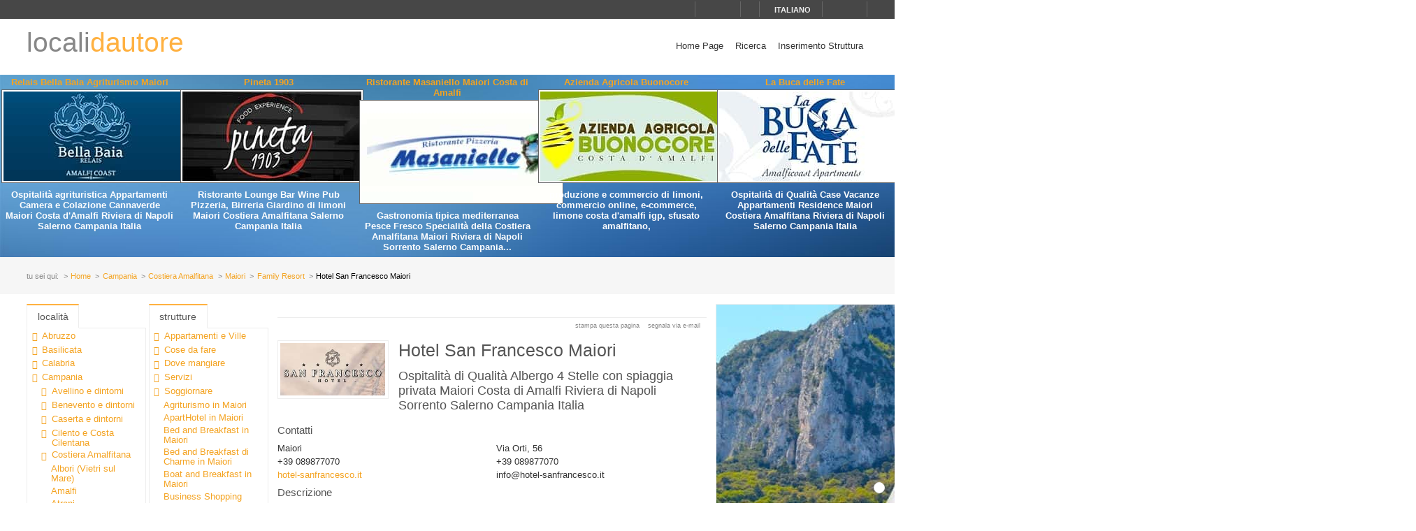

--- FILE ---
content_type: text/html; charset=utf-8
request_url: https://www.localidautore.it/schede/hotel-san-francesco-maiori-6829?p2=41
body_size: 14241
content:
<!DOCTYPE html>
<html lang="it">
<head prefix="og: http://ogp.me/ns# fb: http://ogp.me/ns/fb# article: http://ogp.me/ns/article#"><title>
Hotel San Francesco Maiori Family Resort in Maiori Costiera Amalfitana Campania - Locali d&#39;Autore
</title><meta name="description" content="Hotel San Francesco Maiori - Family Resort - Maiori - Costiera Amalfitana - Campania - L&amp;amp;apos;Hotel San Francesco di Maiori &amp;#232; una moderna struttura in stile mediterraneo, recentemente ristrutturata, situata ad appena 30 metri dal bel lungomare alberato della cittadina costiera e dal mare." /><meta name="keywords" content="Italia, turismo italia, italia lifestyle, hotel, boutique hotel, alberghi, ristoranti, agriturismi, bed and breakfast, residence, dimore d’epoca, cultura, arte, vini, gastronomia, terme, mare, montagna, sci, trekking, artigianato, disintermediazione., Hotel San Francesco Maiori, Family Resort, Maiori, Costiera Amalfitana, Campania" /><meta name="robots" content="noodp, index, follow" /><meta name="googlebot" content="noodp, index, follow" /><meta name="viewport" content="width=device-width, initial-scale=1.0" /><meta http-equiv="content-type" content="text/html; charset=UTF-8" /><meta property="og:locale" content="it_IT" /><meta property="og:type" content="article" /><meta property="og:title" content="Hotel San Francesco Maiori" /><meta property="og:url" content="https://www.localidautore.it/schede/hotel-san-francesco-maiori-6829?p2=41" /><meta property="og:description" content="L&#39;Hotel San Francesco di Maiori &#232; una moderna struttura in stile mediterraneo, recentemente ristrutturata, situata ad appena 30 metri dal bel lungomare alberato della cittadina costiera e dal mare. Gli ambienti sono ampi ed accoglienti, arredati con cura..." /><meta property="og:image" content="https://www.localidautore.it/images/dbpimg/schede/hotel-san-francesco-maiori-6829.jpg" /><meta property="article:datepublished" content="2008-02-11" /><meta property="article:datemodified" content="2022-04-07" /><meta property="article:author" content="https://www.facebook.com/localidautore" /><meta property="twitter:card" content="summary_large_image" /><meta property="twitter:url" content="https://www.localidautore.it/schede/hotel-san-francesco-maiori-6829?p2=41" /><meta property="twitter:title" content="Hotel San Francesco Maiori" /><meta property="twitter:description" content="L&#39;Hotel San Francesco di Maiori &#232; una moderna struttura in stile mediterraneo, recentemente ristrutturata, situata ad appena 30 metri dal bel lungomare alberato della cittadina costiera e dal mare. Gli ambienti sono ampi ed accoglienti, arredati con cura..." /><meta property="twitter:image" content="https://www.localidautore.it/images/dbpimg/schede/hotel-san-francesco-maiori-6829.jpg" /><meta property="twitter:author" content="@italialifestyle" />
<link href="https://www.localidautore.it/schede/hotel-san-francesco-maiori-6829" rel="canonical" />
<link href="//cdn.localidautore.it/fontawesome/5.15.4/css/all.min.css" rel="stylesheet" type="text/css" />
<link href="//cdn.localidautore.it/fonts/Montserrat/300.min.css" rel="stylesheet" type="text/css" />
<link href="//cdn.localidautore.it/fonts/Montserrat/400.min.css" rel="stylesheet" type="text/css" />
<link href="//cdn.localidautore.it/fonts/Montserrat/600.min.css" rel="stylesheet" type="text/css" /><link href="/css/style_OLD-top.bundle.min.css?v=20" rel="stylesheet" type="text/css" />
<link rel="apple-touch-icon" sizes="180x180" href="/favicon/OLD/apple-touch-icon.png" /><link rel="icon" type="image/png" href="/favicon/OLD/favicon-32x32.png" sizes="32x32" /><link rel="icon" type="image/png" href="/favicon/OLD/favicon-16x16.png" sizes="16x16" /><link rel="manifest" href="/favicon/OLD/manifest.json" /><link rel="mask-icon" href="/favicon/OLD/safari-pinned-tab.svg" color="#5bbad5" /><link rel="shortcut icon" href="/favicon/OLD/favicon.ico" /><meta name="msapplication-config" content="/favicon/OLD/browserconfig.xml" /><meta name="theme-color" content="#ffffff" /></head>
<body>
<form method="post" action="/schede/hotel-san-francesco-maiori-6829?p2=41" id="form1">
<div class="aspNetHidden">
<input type="hidden" name="__VIEWSTATE" id="__VIEWSTATE" value="" />
</div>
<header>
<div>
<div>
<div>
<p>&nbsp;</p>
<p>
<span id="fontresize">
<a href="javascript:void(0);" onclick="return false;"><i class="fas fa-search-minus"></i></a>
<a href="javascript:void(0);" onclick="return false;"><i class="fas fa-search"></i></a>
<a href="javascript:void(0);" onclick="return false;"><i class="fas fa-search-plus"></i></a>
</span>
<span id="search">
<a href="javascript:void(0);" onclick="return false;"><i class="fas fa-search"></i></a>
</span>
<span id="language">
<a href="javascript:void(0);" onclick="return false;"><i class="fas fa-caret-down"></i><span>italiano</span></a>
</span>
<span>
<a href="https://www.facebook.com/localidautore" target="_blank"><i class="fas fa-facebook"></i></a>
<a href="#"><i class="fas fa-twitter"></i></a>
<a href="https://plus.google.com/103966657744711068738" target="_blank"><i class="fas fa-google-plus"></i></a>
</span>
</p>
</div>
</div>
<nav>
<h1>
<a href="/">locali<span>dautore</span></a>
</h1>
<div><a href="javascript:void(0);" onclick="return false;"><i class="fas fa-bars"></i></a></div>
<ul>
<li>
<a href="/">Home Page</a>
</li>
<li>
<a href="/ricerca">Ricerca</a>
</li>
<li>
<a href="//www.dautore.it/it/contatti" target="_blank">Inserimento Struttura</a>
</li>
</ul>
</nav>
</div>
<div id="ajax-ph-header">
<ul><li><h3><a href="/schede/relais-bella-baia-agriturismo-maiori-9091?impression=no">Relais Bella Baia Agriturismo Maiori</a></h3><div><a href="/schede/relais-bella-baia-agriturismo-maiori-9091?impression=no"><img src="//images02.localidautore.it/dblogo/schede/relais-bella-baia-agriturismo-maiori-9091.jpg"
width="256"
height="128"
title="Relais Bella Baia Agriturismo Maiori" alt="Relais Bella Baia Agriturismo Maiori" /></a></div><p>Ospitalit&#224; agrituristica Appartamenti Camera e Colazione Cannaverde Maiori Costa d&#39;Amalfi Riviera di Napoli Salerno Campania Italia</p></li><li><h3><a href="/schede/pineta-1903-9353?impression=no">Pineta 1903</a></h3><div><a href="/schede/pineta-1903-9353?impression=no"><img src="//images04.localidautore.it/dblogo/schede/pineta-1903-9353.jpg"
width="256"
height="128"
title="Pineta 1903" alt="Pineta 1903" /></a></div><p>Ristorante Lounge Bar Wine Pub Pizzeria, Birreria Giardino di limoni Maiori Costiera Amalfitana Salerno Campania Italia</p></li><li><h3><a href="/schede/ristorante-masaniello-maiori-costa-di-amalfi-9261?impression=no">Ristorante Masaniello Maiori Costa di Amalfi</a></h3><div><a href="/schede/ristorante-masaniello-maiori-costa-di-amalfi-9261?impression=no"><img src="//images03.localidautore.it/dblogo/schede/ristorante-masaniello-maiori-costa-di-amalfi-9261.jpg"
width="286"
height="143"
title="Ristorante Masaniello Maiori Costa di Amalfi" alt="Ristorante Masaniello Maiori Costa di Amalfi" /></a></div><p>Gastronomia tipica mediterranea Pesce Fresco Specialit&#224; della Costiera Amalfitana Maiori Riviera di Napoli Sorrento Salerno Campania...</p></li><li><h3><a href="/schede/azienda-agricola-buonocore-9340?impression=no">Azienda Agricola Buonocore</a></h3><div><a href="/schede/azienda-agricola-buonocore-9340?impression=no"><img src="//images04.localidautore.it/dblogo/schede/azienda-agricola-buonocore-9340.jpg"
width="256"
height="128"
title="Azienda Agricola Buonocore" alt="Azienda Agricola Buonocore" /></a></div><p>produzione e commercio di limoni, commercio online, e-commerce, limone costa d&#39;amalfi igp, sfusato amalfitano,</p></li><li><h3><a href="/schede/la-buca-delle-fate-9076?impression=no">La Buca delle Fate</a></h3><div><a href="/schede/la-buca-delle-fate-9076?impression=no"><img src="//images01.localidautore.it/dblogo/schede/la-buca-delle-fate-9076.jpg"
width="256"
height="128"
title="La Buca delle Fate" alt="La Buca delle Fate" /></a></div><p>Ospitalit&#224; di Qualit&#224; Case Vacanze Appartamenti Residence Maiori Costiera Amalfitana Riviera di Napoli Salerno Campania Italia</p></li></ul>
</div>
</header>
<div id="breadcrump">
<p>
<span>tu sei qui:</span>
<a href="/">Home</a>
<a href="/regioni/campania-4">Campania</a>
<a href="/resort/costiera-amalfitana-1">Costiera Amalfitana</a>
<a href="/paesi/maiori-6">Maiori</a>
<a href="/strutture/town/maiori-6/family-resort-41">Family Resort</a>
<span>Hotel San Francesco Maiori</span>
</p>
</div>
<div id="body">
<div>
<div>
<div class="ctrlBox ctrlBoxTree ctrl_OLD_NavLocality">
<h3>
<i class="fas fa-angle-right"></i>
Localit&#224;
</h3>
<ul><li data-key="l1n1" class="collapsed"><a href="javascript:void(0);" onclick="return false;"><i></i></a><a href="/regioni/abruzzo-1">Abruzzo</a></li><li data-key="l1n2" class="collapsed"><a href="javascript:void(0);" onclick="return false;"><i></i></a><a href="/regioni/basilicata-2">Basilicata</a></li><li data-key="l1n3" class="collapsed"><a href="javascript:void(0);" onclick="return false;"><i></i></a><a href="/regioni/calabria-3">Calabria</a></li><li data-key="l1n4" class="selected expanded"><a href="javascript:void(0);" onclick="return false;"><i></i></a><a href="/regioni/campania-4">Campania</a><ul><li data-key="l2n168" class="collapsed"><a href="javascript:void(0);" onclick="return false;"><i></i></a><a href="/resort/avellino-e-dintorni-168">Avellino e dintorni</a></li><li data-key="l2n167" class="collapsed"><a href="javascript:void(0);" onclick="return false;"><i></i></a><a href="/resort/benevento-e-dintorni-167">Benevento e dintorni</a></li><li data-key="l2n172" class="collapsed"><a href="javascript:void(0);" onclick="return false;"><i></i></a><a href="/resort/caserta-e-dintorni-172">Caserta e dintorni</a></li><li data-key="l2n80" class="collapsed"><a href="javascript:void(0);" onclick="return false;"><i></i></a><a href="/resort/cilento-e-costa-cilentana-80">Cilento e Costa Cilentana</a></li><li data-key="l2n1" class="selected expanded"><a href="javascript:void(0);" onclick="return false;"><i></i></a><a href="/resort/costiera-amalfitana-1">Costiera Amalfitana</a><ul><li data-key="l3n1990"><a href="javascript:void(0);" onclick="return false;"><i></i></a><a href="/paesi/albori-vietri-sul-mare-1990">Albori (Vietri sul Mare)</a></li><li data-key="l3n2"><a href="javascript:void(0);" onclick="return false;"><i></i></a><a href="/paesi/amalfi-2">Amalfi</a></li><li data-key="l3n3"><a href="javascript:void(0);" onclick="return false;"><i></i></a><a href="/paesi/atrani-3">Atrani</a></li><li data-key="l3n4"><a href="javascript:void(0);" onclick="return false;"><i></i></a><a href="/paesi/cetara-4">Cetara</a></li><li data-key="l3n5"><a href="javascript:void(0);" onclick="return false;"><i></i></a><a href="/paesi/conca-dei-marini-5">Conca dei Marini</a></li><li data-key="l3n1980"><a href="javascript:void(0);" onclick="return false;"><i></i></a><a href="/paesi/erchie-maiori-1980">Erchie (Maiori)</a></li><li data-key="l3n13"><a href="javascript:void(0);" onclick="return false;"><i></i></a><a href="/paesi/furore-13">Furore</a></li><li data-key="l3n6" class="selected active"><a href="javascript:void(0);" onclick="return false;"><i></i></a><a href="/paesi/maiori-6">Maiori</a></li><li data-key="l3n2397"><a href="javascript:void(0);" onclick="return false;"><i></i></a><a href="/paesi/marmorata-ravello-2397">Marmorata (Ravello)</a></li><li data-key="l3n7"><a href="javascript:void(0);" onclick="return false;"><i></i></a><a href="/paesi/minori-7">Minori</a></li><li data-key="l3n1983"><a href="javascript:void(0);" onclick="return false;"><i></i></a><a href="/paesi/montepertuso-positano-1983">Montepertuso (Positano)</a></li><li data-key="l3n2151"><a href="javascript:void(0);" onclick="return false;"><i></i></a><a href="/paesi/nocelle-positano-2151">Nocelle (Positano)</a></li><li data-key="l3n1993"><a href="javascript:void(0);" onclick="return false;"><i></i></a><a href="/paesi/pogerola-amalfi-1993">Pogerola (Amalfi)</a></li><li data-key="l3n2326"><a href="javascript:void(0);" onclick="return false;"><i></i></a><a href="/paesi/pontone-scala-2326">Pontone (Scala)</a></li><li data-key="l3n8"><a href="javascript:void(0);" onclick="return false;"><i></i></a><a href="/paesi/positano-8">Positano</a></li><li data-key="l3n9"><a href="javascript:void(0);" onclick="return false;"><i></i></a><a href="/paesi/praiano-9">Praiano</a></li><li data-key="l3n1987"><a href="javascript:void(0);" onclick="return false;"><i></i></a><a href="/paesi/raito-vietri-sul-mare-1987">Raito (Vietri sul Mare)</a></li><li data-key="l3n10"><a href="javascript:void(0);" onclick="return false;"><i></i></a><a href="/paesi/ravello-10">Ravello</a></li><li data-key="l3n14"><a href="javascript:void(0);" onclick="return false;"><i></i></a><a href="/paesi/scala-14">Scala</a></li><li data-key="l3n11"><a href="javascript:void(0);" onclick="return false;"><i></i></a><a href="/paesi/tramonti-11">Tramonti</a></li><li data-key="l3n2148"><a href="javascript:void(0);" onclick="return false;"><i></i></a><a href="/paesi/vettica-amalfi-2148">Vettica (Amalfi)</a></li><li data-key="l3n12"><a href="javascript:void(0);" onclick="return false;"><i></i></a><a href="/paesi/vietri-sul-mare-12">Vietri sul Mare</a></li></ul></li><li data-key="l2n48" class="collapsed"><a href="javascript:void(0);" onclick="return false;"><i></i></a><a href="/resort/dintorni-di-napoli-48">Dintorni di Napoli</a></li><li data-key="l2n46" class="collapsed"><a href="javascript:void(0);" onclick="return false;"><i></i></a><a href="/resort/ischia-e-procida-46">Ischia e Procida</a></li><li data-key="l2n5" class="collapsed"><a href="javascript:void(0);" onclick="return false;"><i></i></a><a href="/resort/isola-di-capri-5">Isola di Capri</a></li><li data-key="l2n33" class="collapsed"><a href="javascript:void(0);" onclick="return false;"><i></i></a><a href="/resort/napoli-e-il-suo-golfo-33">Napoli e il suo golfo</a></li><li data-key="l2n21" class="collapsed"><a href="javascript:void(0);" onclick="return false;"><i></i></a><a href="/resort/penisola-sorrentina-21">Penisola Sorrentina</a></li><li data-key="l2n15" class="collapsed"><a href="javascript:void(0);" onclick="return false;"><i></i></a><a href="/resort/salerno-e-dintorni-15">Salerno e dintorni</a></li><li data-key="l2n92"><a href="javascript:void(0);" onclick="return false;"><i></i></a><a href="/resort/terme-della-campania-92">Terme della Campania</a></li><li data-key="l2n17" class="collapsed"><a href="javascript:void(0);" onclick="return false;"><i></i></a><a href="/resort/vallo-di-diano-17">Vallo di Diano</a></li></ul></li><li data-key="l1n5" class="collapsed"><a href="javascript:void(0);" onclick="return false;"><i></i></a><a href="/regioni/emilia-romagna-5">Emilia Romagna</a></li><li data-key="l1n6" class="collapsed"><a href="javascript:void(0);" onclick="return false;"><i></i></a><a href="/regioni/friuli-venezia-giulia-6">Friuli Venezia Giulia</a></li><li data-key="l1n7" class="collapsed"><a href="javascript:void(0);" onclick="return false;"><i></i></a><a href="/regioni/lazio-7">Lazio</a></li><li data-key="l1n8" class="collapsed"><a href="javascript:void(0);" onclick="return false;"><i></i></a><a href="/regioni/liguria-8">Liguria</a></li><li data-key="l1n9" class="collapsed"><a href="javascript:void(0);" onclick="return false;"><i></i></a><a href="/regioni/lombardia-9">Lombardia</a></li><li data-key="l1n10" class="collapsed"><a href="javascript:void(0);" onclick="return false;"><i></i></a><a href="/regioni/marche-10">Marche</a></li><li data-key="l1n11" class="collapsed"><a href="javascript:void(0);" onclick="return false;"><i></i></a><a href="/regioni/molise-11">Molise</a></li><li data-key="l1n12" class="collapsed"><a href="javascript:void(0);" onclick="return false;"><i></i></a><a href="/regioni/piemonte-12">Piemonte</a></li><li data-key="l1n13" class="collapsed"><a href="javascript:void(0);" onclick="return false;"><i></i></a><a href="/regioni/puglia-13">Puglia</a></li><li data-key="l1n14" class="collapsed"><a href="javascript:void(0);" onclick="return false;"><i></i></a><a href="/regioni/sardegna-14">Sardegna</a></li><li data-key="l1n15" class="collapsed"><a href="javascript:void(0);" onclick="return false;"><i></i></a><a href="/regioni/sicilia-15">Sicilia</a></li><li data-key="l1n16" class="collapsed"><a href="javascript:void(0);" onclick="return false;"><i></i></a><a href="/regioni/toscana-16">Toscana</a></li><li data-key="l1n17" class="collapsed"><a href="javascript:void(0);" onclick="return false;"><i></i></a><a href="/regioni/trentino-alto-adige-17">Trentino Alto Adige</a></li><li data-key="l1n18" class="collapsed"><a href="javascript:void(0);" onclick="return false;"><i></i></a><a href="/regioni/umbria-18">Umbria</a></li><li data-key="l1n19" class="collapsed"><a href="javascript:void(0);" onclick="return false;"><i></i></a><a href="/regioni/valle-d-aosta-19">Valle d&#39;Aosta</a></li><li data-key="l1n20" class="collapsed"><a href="javascript:void(0);" onclick="return false;"><i></i></a><a href="/regioni/veneto-20">Veneto</a></li></ul>
</div>
</div>
<div>
<div class="ctrlBox ctrlBoxTree ctrl_OLD_NavStructures">
<h3>
<i class="fas fa-angle-right"></i>
Strutture
</h3>
<ul>
<li data-key="m9" class="collapsed">
<a href="javascript:void(0);" onclick="return false;"><i></i></a><a href="javascript:void(0);" onclick="return false;">Appartamenti e Ville</a>
</li>
<li data-key="m13" class="collapsed">
<a href="javascript:void(0);" onclick="return false;"><i></i></a><a href="javascript:void(0);" onclick="return false;">Cose da fare</a>
</li>
<li data-key="m6" class="collapsed">
<a href="javascript:void(0);" onclick="return false;"><i></i></a><a href="javascript:void(0);" onclick="return false;">Dove mangiare</a>
</li>
<li data-key="m5" class="collapsed">
<a href="javascript:void(0);" onclick="return false;"><i></i></a><a href="javascript:void(0);" onclick="return false;">Servizi</a>
</li>
<li data-key="m1" class="expanded">
<a href="javascript:void(0);" onclick="return false;"><i></i></a><a href="javascript:void(0);" onclick="return false;">Soggiornare</a>
<ul>
<li data-key="c9">
<a href="/strutture/town/maiori-6/agriturismo-9">Agriturismo in Maiori</a>
</li>
<li data-key="c43">
<a href="/strutture/town/maiori-6/aparthotel-43">ApartHotel in Maiori</a>
</li>
<li data-key="c3">
<a href="/strutture/town/maiori-6/bed-and-breakfast-3">Bed and Breakfast in Maiori</a>
</li>
<li data-key="c47">
<a href="/strutture/town/maiori-6/bed-and-breakfast-di-charme-47">Bed and Breakfast di Charme in Maiori</a>
</li>
<li data-key="c61">
<a href="/strutture/town/maiori-6/boat-and-breakfast-61">Boat and Breakfast in Maiori</a>
</li>
<li data-key="c5">
<a href="/strutture/town/maiori-6/business-shopping-hotel-5">Business Shopping Hotel in Maiori</a>
</li>
<li data-key="c33">
<a href="/strutture/town/maiori-6/camping-villaggi-33">Camping - Villaggi in Maiori</a>
</li>
<li data-key="c60">
<a href="/strutture/town/maiori-6/country-house-60">Country House in Maiori</a>
</li>
<li data-key="c41">
<span>Family Resort in Maiori</span>
</li>
<li data-key="c65">
<a href="/strutture/town/maiori-6/glamping-65">Glamping in Maiori</a>
</li>
<li data-key="c2">
<a href="/strutture/town/maiori-6/hotel-alberghi-2">Hotel Alberghi in Maiori</a>
</li>
<li data-key="c57">
<a href="/strutture/town/maiori-6/hotel-per-motociclisti-57">Hotel per motociclisti in Maiori</a>
</li>
<li data-key="c36">
<a href="/strutture/town/maiori-6/lifestyle-hotel-di-lusso-resort-36">Lifestyle Hotel di Lusso Resort in Maiori</a>
</li>
<li data-key="c31">
<a href="/strutture/town/maiori-6/relais-di-charme-relax-31">Relais di Charme Relax in Maiori</a>
</li>
<li data-key="c13">
<a href="/strutture/town/maiori-6/ville-13">Ville in Maiori</a>
</li>
</ul>
</li>
<li data-key="m4" class="collapsed">
<a href="javascript:void(0);" onclick="return false;"><i></i></a><a href="javascript:void(0);" onclick="return false;">Trasferimenti ed Escursioni</a>
</li>
<li data-key="m7" class="collapsed">
<a href="javascript:void(0);" onclick="return false;"><i></i></a><a href="javascript:void(0);" onclick="return false;">Vini</a>
</li>
</ul>
</div>
<div class="ctrlBox ctrl_OLD_NavMoreAbout">
<h3>
<i class="fas fa-angle-right"></i>
Primo Piano
</h3>
<ul>
<li>
<p>
<a href="/primopiano/paese/maiori-6/abbazia-medioevale-di-santa-maria-de-olearia-90">Abbazia Medioevale di Santa Maria de Olearia</a>
</p>
</li>
<li>
<p>
<a href="/primopiano/paese/maiori-6/amici-del-presepe-1673">Amici del Presepe</a>
</p>
</li>
<li>
<p>
<a href="/primopiano/paese/maiori-6/appuntamenti-e-ricorrenze-maiori-48">Appuntamenti e Ricorrenze Maiori</a>
</p>
</li>
<li>
<p>
<a href="/primopiano/paese/maiori-6/castello-di-s-nicola-de-thoro-plano-68">Castello di S. Nicola de Thoro-Plano</a>
</p>
</li>
<li>
<p>
<a href="/primopiano/paese/maiori-6/da-maiori-a-erchie-via-mare-2355">Da Maiori a Erchie via mare</a>
</p>
</li>
<li>
<p>
<a href="/primopiano/paese/maiori-6/gran-carnevale-di-maiori-costa-d-amalfi-1943">Gran Carnevale di Maiori - Costa d&#39;Amalfi</a>
</p>
</li>
<li>
<p>
<a href="/primopiano/paese/maiori-6/il-santuario-della-madonna-avvocata-2356">Il Santuario della Madonna Avvocata</a>
</p>
</li>
<li>
<p>
<a href="/primopiano/paese/maiori-6/il-sentiero-dei-limoni-da-maiori-a-minori-passan-2366">Il sentiero dei limoni: da Maiori a Minori, passando per il villaggio di Torre</a>
</p>
</li>
<li>
<p>
<a href="/primopiano/paese/maiori-6/la-melanzana-con-il-cioccolato-una-bonta-tutta-ma-2377">La melanzana con il cioccolato: una bont&#224; tutta maiorese</a>
</p>
</li>
<li>
<p>
<a href="/primopiano/paese/maiori-6/maiori-vista-da-sigismondo-nastri-2080">Maiori vista da Sigismondo Nastri</a>
</p>
</li>
<li>
<p>
<a href="/primopiano/paese/maiori-6/numeri-utili-maiori-37">Numeri utili Maiori</a>
</p>
</li>
<li>
<p>
<a href="/primopiano/paese/maiori-6/un-poeta-di-paese-74">Un poeta di paese</a>
</p>
</li>
<li>
<p>
<i class="fas fa-caret-right"></i>
<a href="/primopianoarchive">archivio primo piano</a>
</p>
</li>
</ul>
</div>
</div>
<div class="ctrlBox ctrl_OLD_NavStructuresRanking">
<h3>
<i class="fas fa-sort-amount-desc"></i>
I pi&#249; visitati in
Maiori
</h3>
<ul>
<li>
<h4>
<a href="/schede/la-buca-delle-fate-9076?impression=no">La Buca delle Fate</a>
</h4>
<div>
<a href="/schede/la-buca-delle-fate-9076?impression=no">
<img src="//images01.localidautore.it/dblogo/schede/la-buca-delle-fate-9076.jpg"
width="150"
height="75"
title="La Buca delle Fate" alt="La Buca delle Fate" />
</a>
</div>
<p>
Acqua, aria, fuoco e terra. Sono i nomi dei nostri quattro appartamenti, bilocali e trilocali, per 2/5 persone, situati in uno degli scorci pi&#249; caratteristici della Costiera Amalfitana. Indipendenti, recentemente ristrutturati ed arredati con stile, sono...
</p>
</li>
<li>
<h4>
<a href="/schede/hotel-pietra-di-luna-maiori-13?impression=no">Hotel Pietra di Luna Maiori</a>
</h4>
<div>
<a href="/schede/hotel-pietra-di-luna-maiori-13?impression=no">
<img src="//images01.localidautore.it/dblogo/schede/hotel-pietra-di-luna-maiori-13.jpg"
width="150"
height="75"
title="Hotel Pietra di Luna Maiori" alt="Hotel Pietra di Luna Maiori" />
</a>
</div>
<p>
L&#39;Hotel Pietra di Luna &#232; un albergo moderno e funzionale, con ampie e luminose sale interne, nonch&#233; centro congressi attrezzato per ospitare meeting da 10 a 400 persone. E&#39; affacciato sullo scenografico lungomare di Maiori, ad appena 30 metri dalla bella...
</p>
</li>
<li>
<h4>
<span>Hotel San Francesco Maiori</span>
</h4>
<div>
<a href="/schede/hotel-san-francesco-maiori-6829?impression=no">
<img src="//images02.localidautore.it/dblogo/schede/hotel-san-francesco-maiori-6829.jpg"
width="150"
height="75"
title="Hotel San Francesco Maiori" alt="Hotel San Francesco Maiori" />
</a>
</div>
<p>
L&#39;Hotel San Francesco di Maiori &#232; una moderna struttura in stile mediterraneo, recentemente ristrutturata, situata ad appena 30 metri dal bel lungomare alberato della cittadina costiera e dal mare. Gli ambienti sono ampi ed accoglienti, arredati con cura...
</p>
</li>
<li>
<h4>
<a href="/schede/la-mansardina-di-maiori-9320?impression=no">La Mansardina di Maiori</a>
</h4>
<div>
<a href="/schede/la-mansardina-di-maiori-9320?impression=no">
<img src="//images01.localidautore.it/dblogo/schede/la-mansardina-di-maiori-9320.jpg"
width="150"
height="75"
title="La Mansardina di Maiori" alt="La Mansardina di Maiori" />
</a>
</div>
<p>
La Mansardina &#232; situata al terzo piano di un bell&#39;edificio ottocentesco, nel centro di Maiori, ad appena 20 metri dal mare. Comodamente raggiungibile tramite ascensore e completamente indipendente, &#232; in grado di ospitare fino a 4 persone. Si compone di...
</p>
</li>
<li>
<h4>
<a href="/schede/hotel-sole-splendid-maiori-9381?impression=no">Hotel Sole Splendid Maiori</a>
</h4>
<div>
<a href="/schede/hotel-sole-splendid-maiori-9381?impression=no">
<img src="//images03.localidautore.it/dblogo/schede/hotel-sole-splendid-maiori-9381.png"
width="150"
height="75"
title="Hotel Sole Splendid Maiori" alt="Hotel Sole Splendid Maiori" />
</a>
</div>
<p>
L&#39;Hotel Sole Splendid &#232; situato all&#39;estremit&#224; orientale del lungomare di Maiori, in localit&#224; Costa d&#39;Angolo, affacciata direttamente sul mare. La struttura &#232; in stile mediterraneo, con ampie terrazze da cui si gode un panorama unico della Costiera Amalfitana:...
</p>
</li>
</ul>
</div>
</div>
<div>
<div>
<img alt="" />
</div>
<p class="opbuttons-functions">
<span>
Stampa questa pagina
<a href="javascript:window.print();"><i class="fas fa-print"></i></a>
</span>
<span>
Segnala via e-mail
<a href="mailto:?subject=Hotel+San+Francesco+Maiori+Family+Resort+in+Maiori+Costiera+Amalfitana+Campania+-+Locali+d%26%2339%3bAutore&amp;body=https%3a%2f%2fwww.localidautore.it%2fschede%2fhotel-san-francesco-maiori-6829%3fp2%3d41"><i class="fas fa-envelope"></i></a>
</span>
</p>
<article>
<p class="logo">
<a href="//hotel-sanfrancesco.it/" target="_blank">
<img src="//images02.localidautore.it/dblogo/schede/hotel-san-francesco-maiori-6829.jpg"
width="150"
height="75"
title="otel San Francesco Maiori Family Resort in Maiori Costiera Amalfitana Campania - Locali d&amp;#39;Autore" alt="otel San Francesco Maiori Family Resort in Maiori Costiera Amalfitana Campania - Locali d&amp;#39;Autore" />
</a>
</p>
<h2>
Hotel San Francesco Maiori
<span class="stars">
<i class="fa fa-star"></i><i class="fa fa-star"></i><i class="fa fa-star"></i><i class="fa fa-star"></i>
</span>
</h2>
<h3>
Ospitalit&#224; di Qualit&#224; Albergo 4 Stelle con spiaggia privata Maiori Costa di Amalfi Riviera di Napoli Sorrento Salerno Campania Italia
</h3>
<div class="slideshow">
<div class="nivo-preloader"><span></span></div>
<div class="nivoslider">
<img src="//images03.localidautore.it/dbcrp/800/600/schede/hotel-san-francesco-maiori-69846.jpg" data-thumb="//images03.localidautore.it/dbcrp/50/50/schede/hotel-san-francesco-maiori-69846.jpg" title="" alt="" />
<img src="//images03.localidautore.it/dbcrp/800/600/schede/hotel-san-francesco-maiori-69847.jpg" data-thumb="//images04.localidautore.it/dbcrp/50/50/schede/hotel-san-francesco-maiori-69847.jpg" title="" alt="" />
<img src="//images04.localidautore.it/dbcrp/800/600/schede/hotel-san-francesco-maiori-69848.jpg" data-thumb="//images02.localidautore.it/dbcrp/50/50/schede/hotel-san-francesco-maiori-69848.jpg" title="" alt="" />
<img src="//images01.localidautore.it/dbcrp/800/600/schede/hotel-san-francesco-maiori-69849.jpg" data-thumb="//images01.localidautore.it/dbcrp/50/50/schede/hotel-san-francesco-maiori-69849.jpg" title="" alt="" />
<img src="//images03.localidautore.it/dbcrp/800/600/schede/hotel-san-francesco-maiori-69850.jpg" data-thumb="//images01.localidautore.it/dbcrp/50/50/schede/hotel-san-francesco-maiori-69850.jpg" title="" alt="" />
<img src="//images04.localidautore.it/dbcrp/800/600/schede/hotel-san-francesco-maiori-69851.jpg" data-thumb="//images04.localidautore.it/dbcrp/50/50/schede/hotel-san-francesco-maiori-69851.jpg" title="" alt="" />
<img src="//images03.localidautore.it/dbcrp/800/600/schede/hotel-san-francesco-maiori-69852.jpg" data-thumb="//images02.localidautore.it/dbcrp/50/50/schede/hotel-san-francesco-maiori-69852.jpg" title="" alt="" />
<img src="//images01.localidautore.it/dbcrp/800/600/schede/hotel-san-francesco-maiori-69853.jpg" data-thumb="//images02.localidautore.it/dbcrp/50/50/schede/hotel-san-francesco-maiori-69853.jpg" title="" alt="" />
</div>
</div>
<h4>
Contatti
</h4>
<p class="contacts">
<span class="town">
<i class="fas fa-fw fa-map-marker"></i>
Maiori
</span>
<span class="address">
<i class="fas fa-fw fa-home"></i>
Via Orti, 56
</span>
<span class="phone">
<i class="fas fa-fw fa-phone"></i>
+39 089877070
</span>
<span class="fax">
<i class="fas fa-fw fa-print"></i>
+39 089877070
</span>
<span class="url">
<i class="fas fa-fw fa-link"></i>
<a href="//hotel-sanfrancesco.it/" target="_blank">
hotel-sanfrancesco.it
</a>
</span>
<span class="email">
<i class="fas fa-fw fa-envelope"></i>
info@hotel-sanfrancesco.it
</span>
</p>
<h4>
Descrizione
</h4>
<div>
<p><strong>L'Hotel San Francesco</strong> di <strong>Maiori</strong> è una moderna struttura in stile mediterraneo, recentemente ristrutturata, situata ad appena 30 metri dal bel lungomare alberato della cittadina costiera e dal mare. Gli ambienti sono ampi ed accoglienti, arredati con cura ed eleganza, privilegiando colori pastello dalle nuance tenui, e le colorate maioliche vietresi, associate al cotto.</p><p>Le <strong>camere</strong> sono luminose e confortevoli, arredate con cura ed attenzione per i particolari; sono dotate di servizi privati, aria condizionata/riscaldamento, TV SAT, mini bar, cassetta di sicurezza e terrazzino con vista mare.</p><p>Il <strong>ristorante</strong> dell'Hotel San Francesco offre alla propria clientela la possibilità di assaporare i piatti tipici della tradizione marinara locale, preparati con cura dai nostri chef, utilizzando prevalentemente materie prime locali. Freschi cocktail ed invitanti aperitivi saranno, invece, serviti presso il nostro <strong>American Bar</strong>. Il fresco <strong>giardino all'aperto</strong> è la cornice ideale per colazioni e cene a lume di candela, con un sottofondo di musica dal vivo.<br /><strong>Parcheggio gratuito</strong> e <strong>spiaggia privata attrezzata</strong> con lettini e sdraio.</p><p>Per la sua <strong>posizione centrale</strong>, ad appena 30 metri dal lungomare di Maiori, dal porto e dalle fermate dei mezzi pubblici, l'Hotel San Francesco è un punto di partenza ideale per organizzare escursioni verso le altre località della <strong>Costiera Amalfitana</strong> (Amalfi, Ravello, Positano, Praiano, Conca dei Marini, Vietri sul Mare), Sorrento, le aree archeologiche di Pompei, Ercolano e Paestum, Napoli ed il Vesuvio, la Reggia di Caserta e le isole di Capri ed Ischia.</p>
</div>
<h4>
Mappa
</h4>
<div id="mapbody">
</div>
<p class="counter">
La pagina web di questa struttura è stata visitata <span>176.085</span> volte.
</p>
</article>
<script type="application/ld+json">
{
"@context": "http://schema.org",
"@type": "Article",
"mainEntityOfPage": {
"@type": "WebPage",
"@id": "https://www.localidautore.it/schede/hotel-san-francesco-maiori-6829?p2=41"
},
"url": "https://www.localidautore.it/schede/hotel-san-francesco-maiori-6829?p2=41",
"datePublished": "2008-02-11",
"dateCreated": "2008-02-11",
"dateModified": "2022-04-07",
"image": {
"@type": "ImageObject",
"url": "https://www.localidautore.it/images/dbimg/schede/hotel-san-francesco-maiori-69846.jpg",
"width": "1024",
"height": "678"
},
"headline": "Hotel San Francesco Maiori",
"articleBody": "L&#39;Hotel San Francesco di Maiori &#232; una moderna struttura in stile mediterraneo, recentemente ristrutturata, situata ad appena 30 metri dal bel lungomare alberato della cittadina costiera e dal mare. Gli ambienti sono ampi ed accoglienti, arredati con cura ed eleganza, privilegiando colori pastello dalle nuance tenui, e le colorate maioliche vietresi, associate al cotto. Le camere sono luminose e confortevoli, arredate con cura ed attenzione per i particolari; sono dotate di servizi privati, aria condizionata/riscaldamento,...",
"author": "admin",
"publisher": {
"@type": "Organization",
"name": "Locali d'Autore",
"logo": {
"@type": "ImageObject",
"url": "https://www.localidautore.it/images/AC/logo-microdata.jpg",
"width": "200",
"height": "200"
}
}
}
</script>
</div>
<div>
<div>
<a href="/click2.axd?id=448&amp;amp;show=https%3a%2f%2fwww.maisoncapri.com%2f" target="_blank"><img title="Il Fortino Capri, Ospitalità nell&#39;Isola Azzurra, Capri Accommodation, Bed and Breakfast" src="//images01.localidautore.it/banner2/il-fortino-capri-ospitalita-nell-isola-azzurra-c-132.jpg" alt="" style="height:1000px;width:1000px;" /></a>
</div>
<div>
<img alt="" />
</div>
<div>
<img alt="" />
</div>
</div>
</div>
<footer>
<div>
<p>
Web Engine v4.0b1 - Copyright &#169; 2008-2024 Locali d&#39;autore S.r.l. - C.so Reginna 108 - 84010 Maiori (SA) - REA 379240 - P.IVA 04599690650 - Capitale Sociale Euro 100.000 i.v.<br />
&#200; vietata ogni riproduzione totale o parziale di qualsiasi tipologia di testo, immagine o altro presente su questo sito.<br />
Ogni riproduzione non espressamente autorizzata viola la Legge 633/41 e pertanto &#232; perseguibile penalmente.
</p>
<p>
e-mail: <a class="email-replace" href="//www.dautore.it/it/contatti" data-href="ti/erotuadilacol//ofni">Contact Us</a>
</p>
</div>
<div>
<p>
<a href="//www.amalficoast.it/" target="_blank"><img src="//www.localidautore.it/images/links/logo-amalficoast-it-full.png" width="148" height="72" alt="Amalfi Coast Travel &amp; Leisure" /></a>
<a href="//www.localidautore.it/" target="_blank"><img src="//www.localidautore.it/images/links/logo-localidautore-it-full.png" width="148" height="72" alt="Italia Lifestyle" /></a>
<a href="//www.dautore.it/" target="_blank"><img src="//www.localidautore.it/images/links/logo-dautore-it-full.png" width="148" height="72" alt="Mission Portal" /></a>
</p>
<p>
<img src="/images/OLD/html5-badge-h-css3-semantics-32px.png" width="73" height="32" alt="HTML5 Powered with CSS3 / Styling, and Semantics" title="HTML5 Powered with CSS3 / Styling, and Semantics" />
</p>
<p><a href="/privacy">Privacy Policy</a> <a href="/cookie">Cookie Policy</a></p>
<p>
Obblighi informativi per le erogazioni pubbliche: gli aiuti di Stato e gli aiuti de minimis ricevuti dalla nostra impresa<br />
sono contenuti nel Registro nazionale degli aiuti di Stato di cui all'art. 52 della L. 234/2012 a cui si rinvia e consultabili al seguente <a target="_blank" href="https://www.rna.gov.it/RegistroNazionaleTrasparenza/faces/pages/TrasparenzaAiuto.jspx">link</a>
</p>
</div>
</footer>
</form>
<div id="glatPopupSearch" class="glatPopup closed">
<p><a href="javascript:void(0);" onclick="return false;" class="close"><i class="fas fa-times"></i></a></p>
<p><input id="txtSearch" type="text" /></p>
</div>
<div id="glatPopupLanguage" class="glatPopup closed">
<p><a href="javascript:void(0);" onclick="return false;" class="close"><i class="fas fa-times"></i></a></p>
<p>Scegli la lingua</p>
<p>
<span>italiano</span>
</p>
<p>
<a href="//www.localidautore.com/schede/hotel-san-francesco-maiori-6829?p2=41">english</a>
</p>
</div>
<p class="glatCookieButton"><a href="javascript:CookieConsent.showPreferences();" title="Cookie" alt="Cookie"><i class="fas fa-cookie-bite"></i></a></p>
<script>
var cLanguage = 'ITA',
cRegionID = '4', cResortID = '1', cTownID = '6', cStructureID = '6829', cCategoryID = '41',
cFixRegion = 'false', cFixResort = 'false', cFixTown = 'false', cFixCategory = 'false',
cFixedRegionID = '0', cFixedResortID = '0', cFixedTownID = '0', cFixedCategoryID = '0',
cPageLevel = 'town', cPageName = 'Maiori', cPageID = '6';
</script>
<script type="application/ld+json">
{"@context":"http://schema.org","@type":"WebPage","url":"https://www.localidautore.it/schede/agriturismo-la-presura-vini-ed-ospitalita-8935","image":{"@type":"ImageObject","url":"https://www.localidautore.it/images/dbpimg/schede/agriturismo-la-presura-vini-ed-ospitalita-8935.jpg","width":"200","height":"200"},"publisher":{"@type":"Organization","name":"Locali d&#39;Autore","logo":{"@type":"ImageObject","url":"https://www.localidautore.it/images/AC/logo-microdata.jpg","width":"200","height":"200"}}}
</script>
<script>
var townName = "Maiori, Italy";
var markersArray=[{latLng:[40.649538,14.636949],data:{name:"Hotel San Francesco Maiori",stars:4,address:"Via Orti 56",town:"Maiori",url:"/schede/hotel-san-francesco-maiori-6829",logo:"//images02.localidautore.it/dblogo/schede/hotel-san-francesco-maiori-6829.jpg",}},];
</script>
<script>
var townName = "Maiori, Italy";
var markersArray=[{latLng:[40.647352,14.643692],data:{name:"Hotel Pietra di Luna Maiori",stars:4,address:"Via Lungomare Capone 27",town:"Maiori",url:"/schede/hotel-pietra-di-luna-maiori-13",logo:"//images01.localidautore.it/dblogo/schede/hotel-pietra-di-luna-maiori-13.jpg",}},
{address:"Via G. Amendola 5, Maiori, Italy",data:{name:"La Mansardina di Maiori",stars:0,address:"Via G. Amendola 5",town:"Maiori",url:"/schede/la-mansardina-di-maiori-9320",logo:"//images01.localidautore.it/dblogo/schede/la-mansardina-di-maiori-9320.jpg",}},
{address:"Via G. Capone 63, Maiori, Italy",data:{name:"Hotel Sole Splendid Maiori",stars:4,address:"Via G. Capone 63",town:"Maiori",url:"/schede/hotel-sole-splendid-maiori-9381",logo:"//images03.localidautore.it/dblogo/schede/hotel-sole-splendid-maiori-9381.png",}},
{address:"Corso Reginna 54, Maiori, Italy",data:{name:"La Buca delle Fate",stars:0,address:"Corso Reginna 54",town:"Maiori",url:"/schede/la-buca-delle-fate-9076",logo:"//images01.localidautore.it/dblogo/schede/la-buca-delle-fate-9076.jpg",}},
{latLng:[40.649538,14.636949],data:{name:"Hotel San Francesco Maiori",stars:4,address:"Via Orti 56",town:"Maiori",url:"/schede/hotel-san-francesco-maiori-6829",logo:"//images02.localidautore.it/dblogo/schede/hotel-san-francesco-maiori-6829.jpg",}},];
</script>
<link href="//cdn.localidautore.it/jquery-ui/1.11.4/themes/ui-lightness/jquery-ui.min.css" rel="stylesheet" type="text/css" />
<link href="//cdn.localidautore.it/jquery.fancybox2-current/jquery.fancybox.min.css" rel="stylesheet" type="text/css" />
<link href="//cdn.localidautore.it/jquery.fancybox2-current/helpers/jquery.fancybox-thumbs.min.css" rel="stylesheet" type="text/css" />
<link href="//cdn.localidautore.it/jquery.nivoslider-current/jquery.nivoslider.min.css" rel="stylesheet" type="text/css" />
<link href="//cdn.localidautore.it/jquery.ui.totop-current/jquery.ui.totop.min.css" rel="stylesheet" type="text/css" />
<link href="//cdn.localidautore.it/cookieconsent/3.0.1/cookieconsent.css" rel="stylesheet" type="text/css" />
<script src="//cdn.localidautore.it/cookieconsent/3.0.1/cookieconsent.umd.js"></script>
<script src="//cdn.localidautore.it/jquery/3.7.1/jquery.min.js"></script>
<script src="//cdn.localidautore.it/jquery-ui/1.14.0/jquery-ui.min.js"></script>
<script src="//cdn.localidautore.it/jquery-ui-i18n/1.11.4/jquery-ui-i18n.min.js"></script>
<script src="//cdn.localidautore.it/jquery.validate-current/jquery.validate.min.js"></script>
<script src="//cdn.localidautore.it/jquery.watermark-current/jquery.watermark.min.js"></script>
<script src="//cdn.localidautore.it/forms-1.0/forms.min.js"></script>
<script src="//cdn.localidautore.it/jquery.fancybox2-current/jquery.fancybox.min.js"></script>
<script src="//cdn.localidautore.it/jquery.fancybox2-current/helpers/jquery.fancybox-thumbs.min.js"></script>
<script src="//cdn.localidautore.it/jquery.nivoslider-current/jquery.nivoslider.min.js"></script>
<script src="//cdn.localidautore.it/jquery.gmap3-5.1.1/jquery.gmap3.min.js"></script>
<script src="//cdn.localidautore.it/jquery.youtubeplaylist-current/jquery.youtubeplaylist.min.js"></script>
<script src="//cdn.localidautore.it/jquery.cycle.lite-current/jquery.cycle.lite.min.js"></script>
<script src="//cdn.localidautore.it/jquery.pinify-current/jquery.pinify.min.js"></script>
<script src="//cdn.localidautore.it/jquery.easing-current/jquery.easing.min.js"></script>
<script src="//cdn.localidautore.it/jquery.ui.totop-current/jquery.ui.totop.min.js"></script>
<script src="//cdn.localidautore.it/jquery.glatAjaxProgress-current/jquery.glatAjaxProgress.min.js"></script>
<script src="//cdn.localidautore.it/jquery.glatBreakpoints-current/jquery.glatBreakpoints.min.js"></script>
<script src="//cdn.localidautore.it/jquery.glatCollapsiblePanel-current/jquery.glatCollapsiblePanel.min.js"></script>
<script src="//cdn.localidautore.it/jquery.glatNoSpam-current/jquery.glatNoSpam.min.js"></script>
<script src="//cdn.localidautore.it/jquery.glatPopup-current/jquery.glatPopup.min.js"></script>
<script src="//cdn.localidautore.it/jquery.glatResponsiveItems-current/jquery.glatResponsiveItems.min.js"></script>
<script src="//cdn.localidautore.it/jquery.glatResponsiveMenu-current/jquery.glatResponsiveMenu.min.js"></script>
<script src="//cdn.localidautore.it/jquery.glatTextSize-current/jquery.glatTextSize.min.js"></script>
<script src="//cdn.localidautore.it/jquery.glatTreeMenu-current/jquery.glatTreeMenu.min.js"></script><script src="/js/scripts_OLD.bundle.min.js?v=20"></script>
<script src="//maps.google.com/maps/api/js?key=AIzaSyCvOAFcWy_jjdWoyHK_4D8bsUcBVSTQgE8" type="text/plain" data-category="profiling" data-service="Google Maps"></script>
<script>
$(function () {
CookieConsent.run({
guiOptions: {
consentModal: {
layout: "box",
position: "bottom left",
equalWeightButtons: true,
flipButtons: false
},
preferencesModal: {
layout: "box",
position: "left",
equalWeightButtons: true,
flipButtons: true
}
},
categories: {
necessary: {
readOnly: true
},
functionality: {
services: {
textResize: {
label: "Text Resize",
onAccept: () => {
$("body").data("glat.TextSize").useCookie(true);
},
onReject: () => {
$("body").data("glat.TextSize").useCookie(false);
},
cookies: null
}
}
},
// performance: {},
profiling: {}
},
onConsent: function () {
if (CookieConsent.acceptedService("textResize", "functionality")) {
$("body").data("glat.TextSize").useCookie(true);
}
else {
$("body").data("glat.TextSize").useCookie(false);
}
},
language: {
default: "it",
autoDetect: "document",
translations: {
it: {
consentModal: {
title: "Consenso ai Cookie",
description: "Questo sito utilizza cookie tecnici e funzionali, anche di terze parti, per migliorare i servizi offerti. Per approfondire leggi la cookie policy. Cliccando su 'Accetta tutto' autorizzerai l'utilizzo dei cookie. Per poter impostare i cookie personalizzati clicca su 'Gestisci preferenze'. Qualora non dovessi accettare i cookie relativi ai servizi qui elencati, i contenuti ad essi relativi verranno bloccati. Per attivarli nuovamente, occorrerà modificare la preferenza dei cookie.",
acceptAllBtn: "Accetta tutto",
acceptNecessaryBtn: "Rifiuta tutto",
showPreferencesBtn: "Gestisci preferenze",
footer: "<a href=\"/it/cookie\">Cookie Policy</a> <a href=\"/it/privacy\">Privacy Policy</a>"
},
preferencesModal: {
title: "Centro preferenze per il consenso",
acceptAllBtn: "Accetta tutto",
acceptNecessaryBtn: "Rifiuta tutto",
savePreferencesBtn: "Salva le preferenze",
closeIconLabel: "Chiudi la finestra",
serviceCounterLabel: "Servizi",
sections: [
{
title: "Utilizzo dei Cookie",
description: "Questo sito utilizza cookie tecnici e funzionali, anche di terze parti, per migliorare i servizi offerti. Per approfondire leggi la cookie policy. Cliccando su 'Accetta Tutto' autorizzerai l'utilizzo dei cookie. Per poter impostare i cookie personalizzati clicca su 'Gestisci preferenze'. Qualora non dovessi accettare i cookie relativi ai servizi qui elencati, i contenuti ad essi relativi verranno bloccati. Per attivarli nuovamente, occorrerà modificare la preferenza dei cookie."
},
{
title: "Cookie Strettamente Necessari <span class=\"pm__badge\">Sempre Attivati</span>",
description: "Questi cookie sono necessari al corretto funzionamento e alla sicurezza del sito e non possono essere disattivati nei nostri sistemi. Sono cookie di prima parte. L'installazione e l'uso di questi cookie non richiedono il consenso dell'utente. E' possibile impostare il browser usato per la navigazione per bloccare questi cookie, ma alcune parti del sito potrebbero non funzionare.",
linkedCategory: "necessary"
},
{
title: "Cookie di Funzionalità",
description: "Questi cookie consentono al sito di fornire funzionalità. Sono cookie di prima parte. L'installazione e l'uso di questi cookie non richiedono il consenso dell'utente. E' possibile impostare il browser usato per la navigazione per bloccare questi cookie, ma alcuni servizi potrebbero non funzionare correttamente.",
linkedCategory: "functionality"
},
/*
{
title: "Cookie di Prestazione",
description: "Questi cookie ci permettono di contare le visite e fonti di traffico in modo da poter misurare e migliorare le prestazioni del nostro sito. Ci aiutano a sapere quali sono le pagine più e meno popolari e vedere come i visitatori si muovono intorno al sito. Tutte le informazioni raccolte dai cookie sono aggregate e quindi anonime. Se non consenti questi cookie, non sapremo quando hai visitato il nostro sito.",
linkedCategory: "performance"
},
*/
{
title: "Cookie di Profilazione",
description: "Questi cookie possono essere impostati tramite il nostro sito dai nostri partner pubblicitari. Possono essere utilizzati da queste aziende per costruire un profilo dei tuoi interessi e mostrarti annunci pertinenti su altri siti. Non memorizzano direttamente informazioni personali, ma sono basati unicamente sull'individuazione del tuo browser e del tuo dispositivo internet. Se non si accettano questi cookie, riceverai una pubblicità meno mirata.",
linkedCategory: "profiling"
},
{
title: "Ulteriori informazioni",
description: "Per qualsiasi domanda relativa alla politica sui cookie e alle tue scelte, ti preghiamo di leggere la <a href=\"/it/cookie\">Cookie Policy</a> e la <a href=\"/it/privacy\">Privacy Policy</a>."
}
]
}
},
en: {
consentModal: {
title: "Cookie Consent",
description: "This website uses technical and functional cookies, including third-party cookies, to improve the services offered. For further information, read the cookie policy. By clicking on 'Accept all' you authorize the use of cookies. To set personalized cookies click on 'Manage preferences'. If you do not accept cookies relating to the services listed here, the contents relating to them will be blocked. To activate them again, you will need to change your cookie preference.",
acceptAllBtn: "Accept all",
acceptNecessaryBtn: "Reject all",
showPreferencesBtn: "Manage preferences",
footer: "<a href=\"/en/cookie\">Cookie Policy</a> <a href=\"/en/privacy\">Privacy Policy</a>"
},
preferencesModal: {
title: "Consent Preferences Center",
acceptAllBtn: "Accept all",
acceptNecessaryBtn: "Reject all",
savePreferencesBtn: "Save preferences",
closeIconLabel: "Close modal",
serviceCounterLabel: "Service|Services",
sections: [
{
title: "Cookie Usage",
description: "This website uses technical and functional cookies, including third-party cookies, to improve the services offered. To learn more, read the cookie policy. By clicking on 'Accept all' you authorize the use of cookies. To set personalized cookies, click on 'Manage preferences'. If you do not accept cookies relating to the services listed here, the contents related to them will be blocked. To activate them again, you will need to change the cookie preference."
},
{
title: "Strictly Necessary Cookies <span class=\"pm__badge\">Always Enabled</span>",
description: "These cookies are necessary for the proper functioning and security of the site and cannot be disabled in our systems. They are first-party cookies. The installation and use of these cookies do not require the user's consent. It is possible to set the browser used for navigation to block these cookies, but some parts of the site may not work.",
linkedCategory: "necessary"
},
{
title: "Functionality Cookies",
description: "These cookies allow the site to provide functionality. They are first-party cookies. The installation and use of these cookies do not require the user's consent. It is possible to set the browser used for navigation to block these cookies, but some services may not function correctly.",
linkedCategory: "functionality"
},
/*
{
title: "Performance Cookies",
description: "These cookies allow us to count visits and traffic sources so we can measure and improve the performance of our site. They help us to know which pages are the most and least popular and see how visitors move around the site. All information these cookies collect is aggregated and therefore anonymous. If you do not allow these cookies we will not know when you have visited our site, and will not be able to monitor its performance.",
linkedCategory: "performance"
},
*/
{
title: "Profiling Cookies",
description: "These cookies may be set through our site by our advertising partners. They may be used by those companies to build a profile of your interests and show you relevant adverts on other sites. They do not store directly personal information, but are based on uniquely identifying your browser and internet device. If you do not allow these cookies, you will experience less targeted advertising.",
linkedCategory: "profiling"
},
{
title: "More information",
description: "For any query in relation to Cookie Policy and your choices, please read the <a href=\"/en/cookie\">Cookie Policy</a> and the <a href=\"/en/privacy\">Privacy Policy</a>."
}
]
}
}
}
},
disablePageInteraction: true
});
});
</script>
</body>
</html>